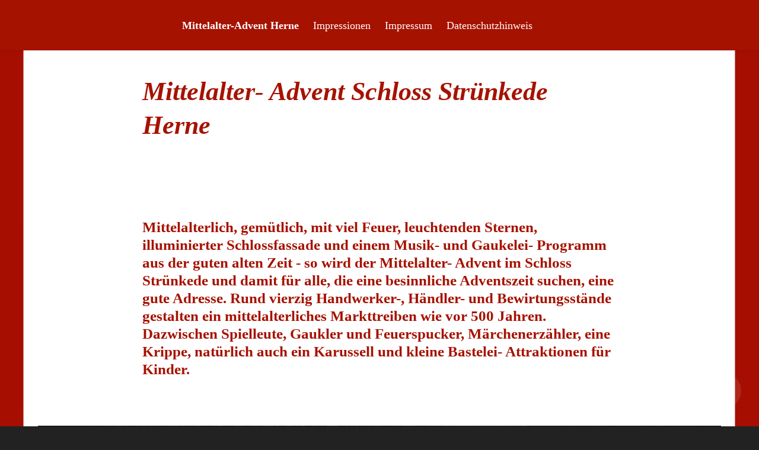

--- FILE ---
content_type: text/html; charset=utf-8
request_url: https://mittelalter-advent.de/
body_size: 4407
content:
<!DOCTYPE HTML>
<html lang="en-US">
<head>
  <meta charset="UTF-8" />
  <meta name="viewport" content="width=device-width, initial-scale=1" />
      <meta name="keywords"  content="Strünkede,Schloss,Weihnachtsmarkt" />
      <meta name="description"  content="Mittelalter-Advent auf Schloss Strünkede in Herne im Dezember 2024" />
      <meta name="twitter:card"  content="summary_large_image" />
      <meta name="twitter:site"  content="@AdobePortfolio" />
      <meta  property="og:title" content="Mittelalter-Advent auf Schloss Strünkede" />
      <meta  property="og:description" content="Mittelalter-Advent auf Schloss Strünkede in Herne im Dezember 2024" />
      <meta  property="og:image" content="https://cdn.myportfolio.com/44b8adbf-3997-4930-bc44-ea51678442a9/d330a20a-f657-48f1-a662-68be025afae3_rw_600.jpg?h=f29b221900f972dd43e6ad44c61c0f36" />
      <meta name="google-site-verification" content="iK8hoBkWWM55_z8fcwtmEMFpuuMArvs2gxOXJY7CrTk">
      <link rel="icon" href="[data-uri]"  />
      <link rel="stylesheet" href="/dist/css/main.css" type="text/css" />
      <link rel="stylesheet" href="https://cdn.myportfolio.com/44b8adbf-3997-4930-bc44-ea51678442a9/25744c15cb01d997242b8d30a11c67291766343618.css?h=e3b05c707c42e27e1fbddb1e8222949d" type="text/css" />
    <link rel="canonical" href="https://mittelalter-advent.de/mittelalter-advent-herne" />
      <title>Mittelalter-Advent auf Schloss Strünkede</title>
</head>
  <body class="transition-enabled">  <div class='page-background-video page-background-video-with-panel'>
  </div>
  <div class="js-responsive-nav">
    <div class="responsive-nav has-social">
      <div class="close-responsive-click-area js-close-responsive-nav">
        <div class="close-responsive-button"></div>
      </div>
          <nav class="nav-container" data-hover-hint="nav" data-hover-hint-placement="bottom-start">
      <div class="page-title">
        <a href="/mittelalter-advent-herne" class="active">Mittelalter-Advent Herne</a>
      </div>
      <div class="page-title">
        <a href="/impressionen" >Impressionen</a>
      </div>
      <div class="page-title">
        <a href="/impressum" >Impressum</a>
      </div>
      <div class="page-title">
        <a href="/datenschutzhinweis" >Datenschutzhinweis</a>
      </div>
          </nav>
        <div class="social pf-nav-social" data-context="theme.nav" data-hover-hint="navSocialIcons" data-hover-hint-placement="bottom-start">
          <ul>
          </ul>
        </div>
    </div>
  </div>
    <header class="site-header js-site-header  js-fixed-nav" data-context="theme.nav" data-hover-hint="nav" data-hover-hint-placement="top-start">
        <nav class="nav-container" data-hover-hint="nav" data-hover-hint-placement="bottom-start">
      <div class="page-title">
        <a href="/mittelalter-advent-herne" class="active">Mittelalter-Advent Herne</a>
      </div>
      <div class="page-title">
        <a href="/impressionen" >Impressionen</a>
      </div>
      <div class="page-title">
        <a href="/impressum" >Impressum</a>
      </div>
      <div class="page-title">
        <a href="/datenschutzhinweis" >Datenschutzhinweis</a>
      </div>
        </nav>
        <div class="social pf-nav-social" data-context="theme.nav" data-hover-hint="navSocialIcons" data-hover-hint-placement="bottom-start">
          <ul>
          </ul>
        </div>
        <div class="hamburger-click-area js-hamburger">
          <div class="hamburger">
            <i></i>
            <i></i>
            <i></i>
          </div>
        </div>
    </header>
    <div class="header-placeholder"></div>
  <div class="site-wrap cfix js-site-wrap">
    <div class="site-container">
      <div class="site-content e2e-site-content">
        <main>
  <div class="page-container" data-context="page.page.container" data-hover-hint="pageContainer">
    <section class="page standard-modules">
      <div class="page-content js-page-content" data-context="pages" data-identity="id:p618ea058631408be06fb9c2e7b82ab27696f307e1d904edbe513c">
        <div id="project-canvas" class="js-project-modules modules content">
          <div id="project-modules">
              
              
              
              
              
              <div class="project-module module text project-module-text align- js-project-module e2e-site-project-module-text">
  <div class="rich-text js-text-editable module-text"><div style="line-height:55px; text-align:left;" class="title"><span class="bold"><span style="font-size:44px;" class="texteditor-inline-fontsize"><span class="italic">Mittelalter- Advent Schloss Strünkede Herne</span></span></span></div></div>
</div>

              
              
              
              
              
              
              
              
              
              <div class="project-module module text project-module-text align- js-project-module e2e-site-project-module-text">
  <div class="rich-text js-text-editable module-text"><div style="text-align:left;" class="sub-title"><div style="text-align:left;" class="sub-title">Mittelalterlich, gemütlich, mit viel Feuer, leuchtenden Sternen, illuminierter Schlossfassade und einem Musik- und Gaukelei- Programm aus der guten alten Zeit - so wird der Mittelalter- Advent im Schloss Strünkede und damit für alle, die eine besinnliche Adventszeit suchen, eine gute Adresse. Rund vierzig Handwerker-, Händler- und Bewirtungsstände gestalten ein mittelalterliches Markttreiben wie vor 500 Jahren. Dazwischen Spielleute, Gaukler und Feuerspucker, Märchenerzähler, eine Krippe, natürlich auch ein Karussell und kleine Bastelei- Attraktionen für Kinder.<br></div></div></div>
</div>

              
              
              
              
              
              <div class="project-module module image project-module-image js-js-project-module"  style="padding-top: px;
padding-bottom: px;
  width: 90%;
">

  

  
     <div class="js-lightbox" data-src="https://cdn.myportfolio.com/44b8adbf-3997-4930-bc44-ea51678442a9/d330a20a-f657-48f1-a662-68be025afae3.jpg?h=5357360782b771551690f61799325779">
           <img
             class="js-lazy e2e-site-project-module-image"
             src="[data-uri]"
             data-src="https://cdn.myportfolio.com/44b8adbf-3997-4930-bc44-ea51678442a9/d330a20a-f657-48f1-a662-68be025afae3_rw_1920.jpg?h=98422cbf0e862dc3fb9fd4cda7c1439f"
             data-srcset="https://cdn.myportfolio.com/44b8adbf-3997-4930-bc44-ea51678442a9/d330a20a-f657-48f1-a662-68be025afae3_rw_600.jpg?h=f29b221900f972dd43e6ad44c61c0f36 600w,https://cdn.myportfolio.com/44b8adbf-3997-4930-bc44-ea51678442a9/d330a20a-f657-48f1-a662-68be025afae3_rw_1200.jpg?h=05022fb3c2f11f36e96b065a6cf95f32 1200w,https://cdn.myportfolio.com/44b8adbf-3997-4930-bc44-ea51678442a9/d330a20a-f657-48f1-a662-68be025afae3_rw_1920.jpg?h=98422cbf0e862dc3fb9fd4cda7c1439f 1920w,"
             data-sizes="(max-width: 1920px) 100vw, 1920px"
             width="1920"
             height="0"
             style="padding-bottom: 56.17%; background: rgba(0, 0, 0, 0.03)"
             
           >
     </div>
  

</div>

              
              
              
              
              
              
              
              
              
              
              
              
              
              <div class="project-module module text project-module-text align- js-project-module e2e-site-project-module-text">
  <div class="rich-text js-text-editable module-text"><div style="line-height:30px; text-align:left;" class="sub-title"><div class="sub-title">Öffnungszeiten 2025:<br>2. bis zum 4. Advent jeweils Donnerstag bis Sonntag</div><div class="sub-title">Donnerstag und Freitag 16:00- 22:00 Uhr<br>Samstag 12:00- 22:00 Uhr<br>Sonntag 12:00- 19:00 Uhr</div><div class="sub-title">Eintrittspreise Donnerstag:<br>Erwachsene 3,- Euro / Kinder 2,- Euro<br><br>Eintrittspreise Freitag bis Sonntag:<br>Erwachsene 6,- Euro / Kinder 3,- Euro</div></div></div>
</div>

              
              
              
              
              
              
              
              
              
              
              
              
              
              <div class="project-module module tree project-module-tree js-js-project-module e2e-site-project-module-tree" >
  <div class="tree-wrapper valign-top">
      <div class="tree-child-wrapper" style="flex: 1600000000">
        
        <div class="project-module module image project-module-image js-js-project-module"  style="padding-top: px;
padding-bottom: px;
  width: 80%;
">

  

  
     <div class="js-lightbox" data-src="https://cdn.myportfolio.com/44b8adbf-3997-4930-bc44-ea51678442a9/b5c5518e-4213-4bfc-821e-aacbeb01c4f0.jpg?h=60daebd6d4ceb51eb38121a5c627c4e7">
           <img
             class="js-lazy e2e-site-project-module-image"
             src="[data-uri]"
             data-src="https://cdn.myportfolio.com/44b8adbf-3997-4930-bc44-ea51678442a9/b5c5518e-4213-4bfc-821e-aacbeb01c4f0_rw_1920.jpg?h=fdefc45376d291c5624ba8824a2b460c"
             data-srcset="https://cdn.myportfolio.com/44b8adbf-3997-4930-bc44-ea51678442a9/b5c5518e-4213-4bfc-821e-aacbeb01c4f0_rw_600.jpg?h=1f67e7def28566348635fba72ef8c93c 600w,https://cdn.myportfolio.com/44b8adbf-3997-4930-bc44-ea51678442a9/b5c5518e-4213-4bfc-821e-aacbeb01c4f0_rw_1200.jpg?h=0a3a8b57caab2bb86df41eedf95d23b3 1200w,https://cdn.myportfolio.com/44b8adbf-3997-4930-bc44-ea51678442a9/b5c5518e-4213-4bfc-821e-aacbeb01c4f0_rw_1920.jpg?h=fdefc45376d291c5624ba8824a2b460c 1600w,"
             data-sizes="(max-width: 1600px) 100vw, 1600px"
             width="1600"
             height="0"
             style="padding-bottom: 125%; background: rgba(0, 0, 0, 0.03)"
             
           >
     </div>
  

</div>

        
        
        
        
        
        
        
      </div>
      <div class="tree-child-wrapper" style="flex: 1600000000">
        
        <div class="project-module module image project-module-image js-js-project-module"  style="padding-top: px;
padding-bottom: px;
  width: 80%;
  float: center;
  clear: both;
">

  

  
     <div class="js-lightbox" data-src="https://cdn.myportfolio.com/44b8adbf-3997-4930-bc44-ea51678442a9/78964a6e-9a07-47d0-a92b-d83c2ff6290c.jpg?h=2891adbae1450e2344b880a71b609dc2">
           <img
             class="js-lazy e2e-site-project-module-image"
             src="[data-uri]"
             data-src="https://cdn.myportfolio.com/44b8adbf-3997-4930-bc44-ea51678442a9/78964a6e-9a07-47d0-a92b-d83c2ff6290c_rw_1920.jpg?h=29eec1bb0edded1c212e21dba16708b5"
             data-srcset="https://cdn.myportfolio.com/44b8adbf-3997-4930-bc44-ea51678442a9/78964a6e-9a07-47d0-a92b-d83c2ff6290c_rw_600.jpg?h=4e37ebc5f31ad5ecef6835f32025c041 600w,https://cdn.myportfolio.com/44b8adbf-3997-4930-bc44-ea51678442a9/78964a6e-9a07-47d0-a92b-d83c2ff6290c_rw_1200.jpg?h=da76ac2261f7f40cae8239d70f439d09 1200w,https://cdn.myportfolio.com/44b8adbf-3997-4930-bc44-ea51678442a9/78964a6e-9a07-47d0-a92b-d83c2ff6290c_rw_1920.jpg?h=29eec1bb0edded1c212e21dba16708b5 1600w,"
             data-sizes="(max-width: 1600px) 100vw, 1600px"
             width="1600"
             height="0"
             style="padding-bottom: 125%; background: rgba(0, 0, 0, 0.03)"
             
           >
     </div>
  

</div>

        
        
        
        
        
        
        
      </div>
  </div>
</div>

              
              <div class="project-module module image project-module-image js-js-project-module"  style="padding-top: px;
padding-bottom: px;
  width: 90%;
">

  

  
     <div class="js-lightbox" data-src="https://cdn.myportfolio.com/44b8adbf-3997-4930-bc44-ea51678442a9/4e68aa77-f860-43d1-a425-a27adaf095ef.jpg?h=afc9cad89a452338fcf419de0402d83f">
           <img
             class="js-lazy e2e-site-project-module-image"
             src="[data-uri]"
             data-src="https://cdn.myportfolio.com/44b8adbf-3997-4930-bc44-ea51678442a9/4e68aa77-f860-43d1-a425-a27adaf095ef_rw_1920.jpg?h=9996e1034d743eca4317c91dc306cf45"
             data-srcset="https://cdn.myportfolio.com/44b8adbf-3997-4930-bc44-ea51678442a9/4e68aa77-f860-43d1-a425-a27adaf095ef_rw_600.jpg?h=eea2974211c6a15334c3254800f05133 600w,https://cdn.myportfolio.com/44b8adbf-3997-4930-bc44-ea51678442a9/4e68aa77-f860-43d1-a425-a27adaf095ef_rw_1200.jpg?h=f994c2cb9f5caa1d07ea80d2df876a58 1200w,https://cdn.myportfolio.com/44b8adbf-3997-4930-bc44-ea51678442a9/4e68aa77-f860-43d1-a425-a27adaf095ef_rw_1920.jpg?h=9996e1034d743eca4317c91dc306cf45 1920w,"
             data-sizes="(max-width: 1920px) 100vw, 1920px"
             width="1920"
             height="0"
             style="padding-bottom: 56.17%; background: rgba(0, 0, 0, 0.03)"
             
           >
     </div>
  

</div>

              
              
              
              
              
              
              
              
              
              
              
              
              
              <div class="project-module module text project-module-text align- js-project-module e2e-site-project-module-text">
  <div class="rich-text js-text-editable module-text"><div style="text-align:left;" class="sub-title">Anreise:<br><br></div><div style="text-align:left;">Adresse:</div><div style="text-align:left;">Karl-Brandt-Weg 5</div><div style="text-align:left;">44629 Herne</div><div style="text-align:left;"><br></div><div style="text-align:left;">Mit Bus und U-Bahn:<br>U 35, Bus-Linien SB 20 und 362<br>Haltepunkt Schloss Strünkede</div><div style="text-align:left;">Mit dem Auto:<br>BAB 42, Anschlussstelle Herne-Baukau</div><div style="text-align:left;"><a href="http://maps.google.com/" target="_blank">Routenplaner</a></div><div style="text-align:left;"><a href="http://www.vrr.de/" target="_blank">Elektronische Fahrplanauskunft</a></div></div>
</div>

              
              
              
              
              
              
              
              
              
              
              
              
              
              <div class="project-module module tree project-module-tree js-js-project-module e2e-site-project-module-tree" >
  <div class="tree-wrapper valign-top">
      <div class="tree-child-wrapper" style="flex: 1">
        
        <div class="project-module module image project-module-image js-js-project-module"  style="padding-top: px;
padding-bottom: px;
  width: 90%;
  float: right;
  clear: both;
">

  

  
     <div class="js-lightbox" data-src="https://cdn.myportfolio.com/44b8adbf-3997-4930-bc44-ea51678442a9/bacc10ff-0e05-4a0a-b988-cff15c50ae01.jpg?h=3a465cc7935e963ca37614bfda1ee570">
           <img
             class="js-lazy e2e-site-project-module-image"
             src="[data-uri]"
             data-src="https://cdn.myportfolio.com/44b8adbf-3997-4930-bc44-ea51678442a9/bacc10ff-0e05-4a0a-b988-cff15c50ae01_rw_1920.jpg?h=a0b79713a77c09a99ddbb6a57c2f9038"
             data-srcset="https://cdn.myportfolio.com/44b8adbf-3997-4930-bc44-ea51678442a9/bacc10ff-0e05-4a0a-b988-cff15c50ae01_rw_600.jpg?h=bf554b17e73d0c919d096b8449a9b94f 600w,https://cdn.myportfolio.com/44b8adbf-3997-4930-bc44-ea51678442a9/bacc10ff-0e05-4a0a-b988-cff15c50ae01_rw_1200.jpg?h=563972e1f41e5664c8d65317732be32c 1200w,https://cdn.myportfolio.com/44b8adbf-3997-4930-bc44-ea51678442a9/bacc10ff-0e05-4a0a-b988-cff15c50ae01_rw_1920.jpg?h=a0b79713a77c09a99ddbb6a57c2f9038 1600w,"
             data-sizes="(max-width: 1600px) 100vw, 1600px"
             width="1600"
             height="0"
             style="padding-bottom: 125%; background: rgba(0, 0, 0, 0.03)"
             
           >
     </div>
  

</div>

        
        
        
        
        
        
        
      </div>
      <div class="tree-child-wrapper" style="flex: 1">
        
        <div class="project-module module image project-module-image js-js-project-module"  style="padding-top: px;
padding-bottom: px;
  width: 90%;
  float: left;
  clear: both;
">

  

  
     <div class="js-lightbox" data-src="https://cdn.myportfolio.com/44b8adbf-3997-4930-bc44-ea51678442a9/a6eccdcd-a5c9-4da3-bdd4-cfe20d00efc7.jpg?h=470940ce9339f27d47dc1ba829ef343d">
           <img
             class="js-lazy e2e-site-project-module-image"
             src="[data-uri]"
             data-src="https://cdn.myportfolio.com/44b8adbf-3997-4930-bc44-ea51678442a9/a6eccdcd-a5c9-4da3-bdd4-cfe20d00efc7_rw_1920.jpg?h=789f638691ec19d18595ef462688cfee"
             data-srcset="https://cdn.myportfolio.com/44b8adbf-3997-4930-bc44-ea51678442a9/a6eccdcd-a5c9-4da3-bdd4-cfe20d00efc7_rw_600.jpg?h=c975437ddf3e3bea3a1ed41c89136f80 600w,https://cdn.myportfolio.com/44b8adbf-3997-4930-bc44-ea51678442a9/a6eccdcd-a5c9-4da3-bdd4-cfe20d00efc7_rw_1200.jpg?h=8e9d0c52aec2e880f338ac896f07e15f 1200w,https://cdn.myportfolio.com/44b8adbf-3997-4930-bc44-ea51678442a9/a6eccdcd-a5c9-4da3-bdd4-cfe20d00efc7_rw_1920.jpg?h=789f638691ec19d18595ef462688cfee 1600w,"
             data-sizes="(max-width: 1600px) 100vw, 1600px"
             width="1600"
             height="0"
             style="padding-bottom: 125%; background: rgba(0, 0, 0, 0.03)"
             
           >
     </div>
  

</div>

        
        
        
        
        
        
        
      </div>
  </div>
</div>

              
              <div class="project-module module image project-module-image js-js-project-module"  style="padding-top: px;
padding-bottom: px;
  width: 90%;
  float: center;
  clear: both;
">

  

  
     <div class="js-lightbox" data-src="https://cdn.myportfolio.com/44b8adbf-3997-4930-bc44-ea51678442a9/3648311f-b7bd-44c8-99a4-66bc18b586df.jpg?h=570d11d6b69803b2df7b8a0783214fe8">
           <img
             class="js-lazy e2e-site-project-module-image"
             src="[data-uri]"
             data-src="https://cdn.myportfolio.com/44b8adbf-3997-4930-bc44-ea51678442a9/3648311f-b7bd-44c8-99a4-66bc18b586df_rw_1920.jpg?h=bd956241177f7c889aa852043a888ac5"
             data-srcset="https://cdn.myportfolio.com/44b8adbf-3997-4930-bc44-ea51678442a9/3648311f-b7bd-44c8-99a4-66bc18b586df_rw_600.jpg?h=7d1944979924f2ace200f5acf324ceae 600w,https://cdn.myportfolio.com/44b8adbf-3997-4930-bc44-ea51678442a9/3648311f-b7bd-44c8-99a4-66bc18b586df_rw_1200.jpg?h=ef60d9ce73326e5bd0b46ba95f55894f 1200w,https://cdn.myportfolio.com/44b8adbf-3997-4930-bc44-ea51678442a9/3648311f-b7bd-44c8-99a4-66bc18b586df_rw_1920.jpg?h=bd956241177f7c889aa852043a888ac5 1920w,"
             data-sizes="(max-width: 1920px) 100vw, 1920px"
             width="1920"
             height="0"
             style="padding-bottom: 56.17%; background: rgba(0, 0, 0, 0.03)"
             
           >
     </div>
  

</div>

              
              
              
              
              
              
              
              
          </div>
        </div>
      </div>
    </section>
        <section class="back-to-top" data-hover-hint="backToTop">
          <a href="#"><span class="arrow">&uarr;</span><span class="preserve-whitespace">Back to Top</span></a>
        </section>
        <a class="back-to-top-fixed js-back-to-top back-to-top-fixed-with-panel" data-hover-hint="backToTop" data-hover-hint-placement="top-start" href="#">
          <svg version="1.1" id="Layer_1" xmlns="http://www.w3.org/2000/svg" xmlns:xlink="http://www.w3.org/1999/xlink" x="0px" y="0px"
           viewBox="0 0 26 26" style="enable-background:new 0 0 26 26;" xml:space="preserve" class="icon icon-back-to-top">
          <g>
            <path d="M13.8,1.3L21.6,9c0.1,0.1,0.1,0.3,0.2,0.4c0.1,0.1,0.1,0.3,0.1,0.4s0,0.3-0.1,0.4c-0.1,0.1-0.1,0.3-0.3,0.4
              c-0.1,0.1-0.2,0.2-0.4,0.3c-0.2,0.1-0.3,0.1-0.4,0.1c-0.1,0-0.3,0-0.4-0.1c-0.2-0.1-0.3-0.2-0.4-0.3L14.2,5l0,19.1
              c0,0.2-0.1,0.3-0.1,0.5c0,0.1-0.1,0.3-0.3,0.4c-0.1,0.1-0.2,0.2-0.4,0.3c-0.1,0.1-0.3,0.1-0.5,0.1c-0.1,0-0.3,0-0.4-0.1
              c-0.1-0.1-0.3-0.1-0.4-0.3c-0.1-0.1-0.2-0.2-0.3-0.4c-0.1-0.1-0.1-0.3-0.1-0.5l0-19.1l-5.7,5.7C6,10.8,5.8,10.9,5.7,11
              c-0.1,0.1-0.3,0.1-0.4,0.1c-0.2,0-0.3,0-0.4-0.1c-0.1-0.1-0.3-0.2-0.4-0.3c-0.1-0.1-0.1-0.2-0.2-0.4C4.1,10.2,4,10.1,4.1,9.9
              c0-0.1,0-0.3,0.1-0.4c0-0.1,0.1-0.3,0.3-0.4l7.7-7.8c0.1,0,0.2-0.1,0.2-0.1c0,0,0.1-0.1,0.2-0.1c0.1,0,0.2,0,0.2-0.1
              c0.1,0,0.1,0,0.2,0c0,0,0.1,0,0.2,0c0.1,0,0.2,0,0.2,0.1c0.1,0,0.1,0.1,0.2,0.1C13.7,1.2,13.8,1.2,13.8,1.3z"/>
          </g>
          </svg>
        </a>
  </div>
        </main>
      </div>
    </div>
  </div>
</body>
<script type="text/javascript">
  // fix for Safari's back/forward cache
  window.onpageshow = function(e) {
    if (e.persisted) { window.location.reload(); }
  };
</script>
  <script type="text/javascript">var __config__ = {"page_id":"p618ea058631408be06fb9c2e7b82ab27696f307e1d904edbe513c","theme":{"name":"marta\/marina"},"pageTransition":true,"linkTransition":true,"disableDownload":true,"localizedValidationMessages":{"required":"This field is required","Email":"This field must be a valid email address"},"lightbox":{"enabled":true,"color":{"opacity":0.94,"hex":"#fff"}},"cookie_banner":{"enabled":false}};</script>
  <script type="text/javascript" src="/site/translations?cb=8dae7d4d979f383d5ca1dd118e49b6878a07c580"></script>
  <script type="text/javascript" src="/dist/js/main.js?cb=8dae7d4d979f383d5ca1dd118e49b6878a07c580"></script>
</html>
